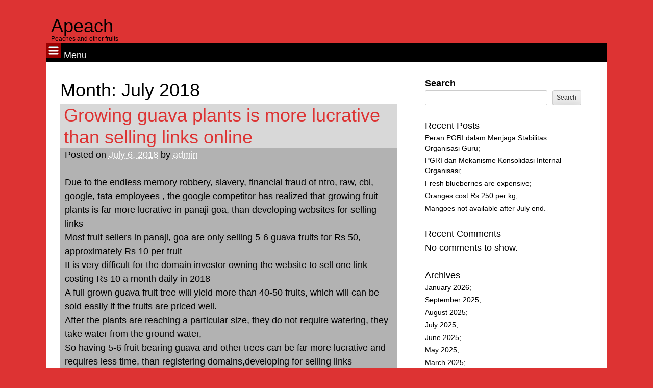

--- FILE ---
content_type: text/html; charset=UTF-8
request_url: http://apeach.org/2018/07/
body_size: 9466
content:
<!DOCTYPE html>
<html lang="en-US">
<head>
<meta charset="UTF-8">
<meta name="viewport" content="width=device-width, initial-scale=1">

<link rel="profile" href="http://gmpg.org/xfn/11">
<link rel="pingback" href="http://apeach.org/xmlrpc.php">
<title>July 2018 &#8211; Apeach</title>
<meta name='robots' content='max-image-preview:large' />
<link rel="alternate" type="application/rss+xml" title="Apeach &raquo; Feed" href="http://apeach.org/feed/" />
<link rel="alternate" type="application/rss+xml" title="Apeach &raquo; Comments Feed" href="http://apeach.org/comments/feed/" />
<style id='wp-img-auto-sizes-contain-inline-css'>
img:is([sizes=auto i],[sizes^="auto," i]){contain-intrinsic-size:3000px 1500px}
/*# sourceURL=wp-img-auto-sizes-contain-inline-css */
</style>
<style id='wp-emoji-styles-inline-css'>

	img.wp-smiley, img.emoji {
		display: inline !important;
		border: none !important;
		box-shadow: none !important;
		height: 1em !important;
		width: 1em !important;
		margin: 0 0.07em !important;
		vertical-align: -0.1em !important;
		background: none !important;
		padding: 0 !important;
	}
/*# sourceURL=wp-emoji-styles-inline-css */
</style>
<style id='wp-block-library-inline-css'>
:root{--wp-block-synced-color:#7a00df;--wp-block-synced-color--rgb:122,0,223;--wp-bound-block-color:var(--wp-block-synced-color);--wp-editor-canvas-background:#ddd;--wp-admin-theme-color:#007cba;--wp-admin-theme-color--rgb:0,124,186;--wp-admin-theme-color-darker-10:#006ba1;--wp-admin-theme-color-darker-10--rgb:0,107,160.5;--wp-admin-theme-color-darker-20:#005a87;--wp-admin-theme-color-darker-20--rgb:0,90,135;--wp-admin-border-width-focus:2px}@media (min-resolution:192dpi){:root{--wp-admin-border-width-focus:1.5px}}.wp-element-button{cursor:pointer}:root .has-very-light-gray-background-color{background-color:#eee}:root .has-very-dark-gray-background-color{background-color:#313131}:root .has-very-light-gray-color{color:#eee}:root .has-very-dark-gray-color{color:#313131}:root .has-vivid-green-cyan-to-vivid-cyan-blue-gradient-background{background:linear-gradient(135deg,#00d084,#0693e3)}:root .has-purple-crush-gradient-background{background:linear-gradient(135deg,#34e2e4,#4721fb 50%,#ab1dfe)}:root .has-hazy-dawn-gradient-background{background:linear-gradient(135deg,#faaca8,#dad0ec)}:root .has-subdued-olive-gradient-background{background:linear-gradient(135deg,#fafae1,#67a671)}:root .has-atomic-cream-gradient-background{background:linear-gradient(135deg,#fdd79a,#004a59)}:root .has-nightshade-gradient-background{background:linear-gradient(135deg,#330968,#31cdcf)}:root .has-midnight-gradient-background{background:linear-gradient(135deg,#020381,#2874fc)}:root{--wp--preset--font-size--normal:16px;--wp--preset--font-size--huge:42px}.has-regular-font-size{font-size:1em}.has-larger-font-size{font-size:2.625em}.has-normal-font-size{font-size:var(--wp--preset--font-size--normal)}.has-huge-font-size{font-size:var(--wp--preset--font-size--huge)}.has-text-align-center{text-align:center}.has-text-align-left{text-align:left}.has-text-align-right{text-align:right}.has-fit-text{white-space:nowrap!important}#end-resizable-editor-section{display:none}.aligncenter{clear:both}.items-justified-left{justify-content:flex-start}.items-justified-center{justify-content:center}.items-justified-right{justify-content:flex-end}.items-justified-space-between{justify-content:space-between}.screen-reader-text{border:0;clip-path:inset(50%);height:1px;margin:-1px;overflow:hidden;padding:0;position:absolute;width:1px;word-wrap:normal!important}.screen-reader-text:focus{background-color:#ddd;clip-path:none;color:#444;display:block;font-size:1em;height:auto;left:5px;line-height:normal;padding:15px 23px 14px;text-decoration:none;top:5px;width:auto;z-index:100000}html :where(.has-border-color){border-style:solid}html :where([style*=border-top-color]){border-top-style:solid}html :where([style*=border-right-color]){border-right-style:solid}html :where([style*=border-bottom-color]){border-bottom-style:solid}html :where([style*=border-left-color]){border-left-style:solid}html :where([style*=border-width]){border-style:solid}html :where([style*=border-top-width]){border-top-style:solid}html :where([style*=border-right-width]){border-right-style:solid}html :where([style*=border-bottom-width]){border-bottom-style:solid}html :where([style*=border-left-width]){border-left-style:solid}html :where(img[class*=wp-image-]){height:auto;max-width:100%}:where(figure){margin:0 0 1em}html :where(.is-position-sticky){--wp-admin--admin-bar--position-offset:var(--wp-admin--admin-bar--height,0px)}@media screen and (max-width:600px){html :where(.is-position-sticky){--wp-admin--admin-bar--position-offset:0px}}

/*# sourceURL=wp-block-library-inline-css */
</style><style id='wp-block-archives-inline-css'>
.wp-block-archives{box-sizing:border-box}.wp-block-archives-dropdown label{display:block}
/*# sourceURL=http://apeach.org/wp-includes/blocks/archives/style.min.css */
</style>
<style id='wp-block-categories-inline-css'>
.wp-block-categories{box-sizing:border-box}.wp-block-categories.alignleft{margin-right:2em}.wp-block-categories.alignright{margin-left:2em}.wp-block-categories.wp-block-categories-dropdown.aligncenter{text-align:center}.wp-block-categories .wp-block-categories__label{display:block;width:100%}
/*# sourceURL=http://apeach.org/wp-includes/blocks/categories/style.min.css */
</style>
<style id='wp-block-heading-inline-css'>
h1:where(.wp-block-heading).has-background,h2:where(.wp-block-heading).has-background,h3:where(.wp-block-heading).has-background,h4:where(.wp-block-heading).has-background,h5:where(.wp-block-heading).has-background,h6:where(.wp-block-heading).has-background{padding:1.25em 2.375em}h1.has-text-align-left[style*=writing-mode]:where([style*=vertical-lr]),h1.has-text-align-right[style*=writing-mode]:where([style*=vertical-rl]),h2.has-text-align-left[style*=writing-mode]:where([style*=vertical-lr]),h2.has-text-align-right[style*=writing-mode]:where([style*=vertical-rl]),h3.has-text-align-left[style*=writing-mode]:where([style*=vertical-lr]),h3.has-text-align-right[style*=writing-mode]:where([style*=vertical-rl]),h4.has-text-align-left[style*=writing-mode]:where([style*=vertical-lr]),h4.has-text-align-right[style*=writing-mode]:where([style*=vertical-rl]),h5.has-text-align-left[style*=writing-mode]:where([style*=vertical-lr]),h5.has-text-align-right[style*=writing-mode]:where([style*=vertical-rl]),h6.has-text-align-left[style*=writing-mode]:where([style*=vertical-lr]),h6.has-text-align-right[style*=writing-mode]:where([style*=vertical-rl]){rotate:180deg}
/*# sourceURL=http://apeach.org/wp-includes/blocks/heading/style.min.css */
</style>
<style id='wp-block-latest-comments-inline-css'>
ol.wp-block-latest-comments{box-sizing:border-box;margin-left:0}:where(.wp-block-latest-comments:not([style*=line-height] .wp-block-latest-comments__comment)){line-height:1.1}:where(.wp-block-latest-comments:not([style*=line-height] .wp-block-latest-comments__comment-excerpt p)){line-height:1.8}.has-dates :where(.wp-block-latest-comments:not([style*=line-height])),.has-excerpts :where(.wp-block-latest-comments:not([style*=line-height])){line-height:1.5}.wp-block-latest-comments .wp-block-latest-comments{padding-left:0}.wp-block-latest-comments__comment{list-style:none;margin-bottom:1em}.has-avatars .wp-block-latest-comments__comment{list-style:none;min-height:2.25em}.has-avatars .wp-block-latest-comments__comment .wp-block-latest-comments__comment-excerpt,.has-avatars .wp-block-latest-comments__comment .wp-block-latest-comments__comment-meta{margin-left:3.25em}.wp-block-latest-comments__comment-excerpt p{font-size:.875em;margin:.36em 0 1.4em}.wp-block-latest-comments__comment-date{display:block;font-size:.75em}.wp-block-latest-comments .avatar,.wp-block-latest-comments__comment-avatar{border-radius:1.5em;display:block;float:left;height:2.5em;margin-right:.75em;width:2.5em}.wp-block-latest-comments[class*=-font-size] a,.wp-block-latest-comments[style*=font-size] a{font-size:inherit}
/*# sourceURL=http://apeach.org/wp-includes/blocks/latest-comments/style.min.css */
</style>
<style id='wp-block-latest-posts-inline-css'>
.wp-block-latest-posts{box-sizing:border-box}.wp-block-latest-posts.alignleft{margin-right:2em}.wp-block-latest-posts.alignright{margin-left:2em}.wp-block-latest-posts.wp-block-latest-posts__list{list-style:none}.wp-block-latest-posts.wp-block-latest-posts__list li{clear:both;overflow-wrap:break-word}.wp-block-latest-posts.is-grid{display:flex;flex-wrap:wrap}.wp-block-latest-posts.is-grid li{margin:0 1.25em 1.25em 0;width:100%}@media (min-width:600px){.wp-block-latest-posts.columns-2 li{width:calc(50% - .625em)}.wp-block-latest-posts.columns-2 li:nth-child(2n){margin-right:0}.wp-block-latest-posts.columns-3 li{width:calc(33.33333% - .83333em)}.wp-block-latest-posts.columns-3 li:nth-child(3n){margin-right:0}.wp-block-latest-posts.columns-4 li{width:calc(25% - .9375em)}.wp-block-latest-posts.columns-4 li:nth-child(4n){margin-right:0}.wp-block-latest-posts.columns-5 li{width:calc(20% - 1em)}.wp-block-latest-posts.columns-5 li:nth-child(5n){margin-right:0}.wp-block-latest-posts.columns-6 li{width:calc(16.66667% - 1.04167em)}.wp-block-latest-posts.columns-6 li:nth-child(6n){margin-right:0}}:root :where(.wp-block-latest-posts.is-grid){padding:0}:root :where(.wp-block-latest-posts.wp-block-latest-posts__list){padding-left:0}.wp-block-latest-posts__post-author,.wp-block-latest-posts__post-date{display:block;font-size:.8125em}.wp-block-latest-posts__post-excerpt,.wp-block-latest-posts__post-full-content{margin-bottom:1em;margin-top:.5em}.wp-block-latest-posts__featured-image a{display:inline-block}.wp-block-latest-posts__featured-image img{height:auto;max-width:100%;width:auto}.wp-block-latest-posts__featured-image.alignleft{float:left;margin-right:1em}.wp-block-latest-posts__featured-image.alignright{float:right;margin-left:1em}.wp-block-latest-posts__featured-image.aligncenter{margin-bottom:1em;text-align:center}
/*# sourceURL=http://apeach.org/wp-includes/blocks/latest-posts/style.min.css */
</style>
<style id='wp-block-search-inline-css'>
.wp-block-search__button{margin-left:10px;word-break:normal}.wp-block-search__button.has-icon{line-height:0}.wp-block-search__button svg{height:1.25em;min-height:24px;min-width:24px;width:1.25em;fill:currentColor;vertical-align:text-bottom}:where(.wp-block-search__button){border:1px solid #ccc;padding:6px 10px}.wp-block-search__inside-wrapper{display:flex;flex:auto;flex-wrap:nowrap;max-width:100%}.wp-block-search__label{width:100%}.wp-block-search.wp-block-search__button-only .wp-block-search__button{box-sizing:border-box;display:flex;flex-shrink:0;justify-content:center;margin-left:0;max-width:100%}.wp-block-search.wp-block-search__button-only .wp-block-search__inside-wrapper{min-width:0!important;transition-property:width}.wp-block-search.wp-block-search__button-only .wp-block-search__input{flex-basis:100%;transition-duration:.3s}.wp-block-search.wp-block-search__button-only.wp-block-search__searchfield-hidden,.wp-block-search.wp-block-search__button-only.wp-block-search__searchfield-hidden .wp-block-search__inside-wrapper{overflow:hidden}.wp-block-search.wp-block-search__button-only.wp-block-search__searchfield-hidden .wp-block-search__input{border-left-width:0!important;border-right-width:0!important;flex-basis:0;flex-grow:0;margin:0;min-width:0!important;padding-left:0!important;padding-right:0!important;width:0!important}:where(.wp-block-search__input){appearance:none;border:1px solid #949494;flex-grow:1;font-family:inherit;font-size:inherit;font-style:inherit;font-weight:inherit;letter-spacing:inherit;line-height:inherit;margin-left:0;margin-right:0;min-width:3rem;padding:8px;text-decoration:unset!important;text-transform:inherit}:where(.wp-block-search__button-inside .wp-block-search__inside-wrapper){background-color:#fff;border:1px solid #949494;box-sizing:border-box;padding:4px}:where(.wp-block-search__button-inside .wp-block-search__inside-wrapper) .wp-block-search__input{border:none;border-radius:0;padding:0 4px}:where(.wp-block-search__button-inside .wp-block-search__inside-wrapper) .wp-block-search__input:focus{outline:none}:where(.wp-block-search__button-inside .wp-block-search__inside-wrapper) :where(.wp-block-search__button){padding:4px 8px}.wp-block-search.aligncenter .wp-block-search__inside-wrapper{margin:auto}.wp-block[data-align=right] .wp-block-search.wp-block-search__button-only .wp-block-search__inside-wrapper{float:right}
/*# sourceURL=http://apeach.org/wp-includes/blocks/search/style.min.css */
</style>
<style id='wp-block-search-theme-inline-css'>
.wp-block-search .wp-block-search__label{font-weight:700}.wp-block-search__button{border:1px solid #ccc;padding:.375em .625em}
/*# sourceURL=http://apeach.org/wp-includes/blocks/search/theme.min.css */
</style>
<style id='wp-block-group-inline-css'>
.wp-block-group{box-sizing:border-box}:where(.wp-block-group.wp-block-group-is-layout-constrained){position:relative}
/*# sourceURL=http://apeach.org/wp-includes/blocks/group/style.min.css */
</style>
<style id='wp-block-group-theme-inline-css'>
:where(.wp-block-group.has-background){padding:1.25em 2.375em}
/*# sourceURL=http://apeach.org/wp-includes/blocks/group/theme.min.css */
</style>
<style id='global-styles-inline-css'>
:root{--wp--preset--aspect-ratio--square: 1;--wp--preset--aspect-ratio--4-3: 4/3;--wp--preset--aspect-ratio--3-4: 3/4;--wp--preset--aspect-ratio--3-2: 3/2;--wp--preset--aspect-ratio--2-3: 2/3;--wp--preset--aspect-ratio--16-9: 16/9;--wp--preset--aspect-ratio--9-16: 9/16;--wp--preset--color--black: #000000;--wp--preset--color--cyan-bluish-gray: #abb8c3;--wp--preset--color--white: #ffffff;--wp--preset--color--pale-pink: #f78da7;--wp--preset--color--vivid-red: #cf2e2e;--wp--preset--color--luminous-vivid-orange: #ff6900;--wp--preset--color--luminous-vivid-amber: #fcb900;--wp--preset--color--light-green-cyan: #7bdcb5;--wp--preset--color--vivid-green-cyan: #00d084;--wp--preset--color--pale-cyan-blue: #8ed1fc;--wp--preset--color--vivid-cyan-blue: #0693e3;--wp--preset--color--vivid-purple: #9b51e0;--wp--preset--gradient--vivid-cyan-blue-to-vivid-purple: linear-gradient(135deg,rgb(6,147,227) 0%,rgb(155,81,224) 100%);--wp--preset--gradient--light-green-cyan-to-vivid-green-cyan: linear-gradient(135deg,rgb(122,220,180) 0%,rgb(0,208,130) 100%);--wp--preset--gradient--luminous-vivid-amber-to-luminous-vivid-orange: linear-gradient(135deg,rgb(252,185,0) 0%,rgb(255,105,0) 100%);--wp--preset--gradient--luminous-vivid-orange-to-vivid-red: linear-gradient(135deg,rgb(255,105,0) 0%,rgb(207,46,46) 100%);--wp--preset--gradient--very-light-gray-to-cyan-bluish-gray: linear-gradient(135deg,rgb(238,238,238) 0%,rgb(169,184,195) 100%);--wp--preset--gradient--cool-to-warm-spectrum: linear-gradient(135deg,rgb(74,234,220) 0%,rgb(151,120,209) 20%,rgb(207,42,186) 40%,rgb(238,44,130) 60%,rgb(251,105,98) 80%,rgb(254,248,76) 100%);--wp--preset--gradient--blush-light-purple: linear-gradient(135deg,rgb(255,206,236) 0%,rgb(152,150,240) 100%);--wp--preset--gradient--blush-bordeaux: linear-gradient(135deg,rgb(254,205,165) 0%,rgb(254,45,45) 50%,rgb(107,0,62) 100%);--wp--preset--gradient--luminous-dusk: linear-gradient(135deg,rgb(255,203,112) 0%,rgb(199,81,192) 50%,rgb(65,88,208) 100%);--wp--preset--gradient--pale-ocean: linear-gradient(135deg,rgb(255,245,203) 0%,rgb(182,227,212) 50%,rgb(51,167,181) 100%);--wp--preset--gradient--electric-grass: linear-gradient(135deg,rgb(202,248,128) 0%,rgb(113,206,126) 100%);--wp--preset--gradient--midnight: linear-gradient(135deg,rgb(2,3,129) 0%,rgb(40,116,252) 100%);--wp--preset--font-size--small: 13px;--wp--preset--font-size--medium: 20px;--wp--preset--font-size--large: 36px;--wp--preset--font-size--x-large: 42px;--wp--preset--spacing--20: 0.44rem;--wp--preset--spacing--30: 0.67rem;--wp--preset--spacing--40: 1rem;--wp--preset--spacing--50: 1.5rem;--wp--preset--spacing--60: 2.25rem;--wp--preset--spacing--70: 3.38rem;--wp--preset--spacing--80: 5.06rem;--wp--preset--shadow--natural: 6px 6px 9px rgba(0, 0, 0, 0.2);--wp--preset--shadow--deep: 12px 12px 50px rgba(0, 0, 0, 0.4);--wp--preset--shadow--sharp: 6px 6px 0px rgba(0, 0, 0, 0.2);--wp--preset--shadow--outlined: 6px 6px 0px -3px rgb(255, 255, 255), 6px 6px rgb(0, 0, 0);--wp--preset--shadow--crisp: 6px 6px 0px rgb(0, 0, 0);}:where(.is-layout-flex){gap: 0.5em;}:where(.is-layout-grid){gap: 0.5em;}body .is-layout-flex{display: flex;}.is-layout-flex{flex-wrap: wrap;align-items: center;}.is-layout-flex > :is(*, div){margin: 0;}body .is-layout-grid{display: grid;}.is-layout-grid > :is(*, div){margin: 0;}:where(.wp-block-columns.is-layout-flex){gap: 2em;}:where(.wp-block-columns.is-layout-grid){gap: 2em;}:where(.wp-block-post-template.is-layout-flex){gap: 1.25em;}:where(.wp-block-post-template.is-layout-grid){gap: 1.25em;}.has-black-color{color: var(--wp--preset--color--black) !important;}.has-cyan-bluish-gray-color{color: var(--wp--preset--color--cyan-bluish-gray) !important;}.has-white-color{color: var(--wp--preset--color--white) !important;}.has-pale-pink-color{color: var(--wp--preset--color--pale-pink) !important;}.has-vivid-red-color{color: var(--wp--preset--color--vivid-red) !important;}.has-luminous-vivid-orange-color{color: var(--wp--preset--color--luminous-vivid-orange) !important;}.has-luminous-vivid-amber-color{color: var(--wp--preset--color--luminous-vivid-amber) !important;}.has-light-green-cyan-color{color: var(--wp--preset--color--light-green-cyan) !important;}.has-vivid-green-cyan-color{color: var(--wp--preset--color--vivid-green-cyan) !important;}.has-pale-cyan-blue-color{color: var(--wp--preset--color--pale-cyan-blue) !important;}.has-vivid-cyan-blue-color{color: var(--wp--preset--color--vivid-cyan-blue) !important;}.has-vivid-purple-color{color: var(--wp--preset--color--vivid-purple) !important;}.has-black-background-color{background-color: var(--wp--preset--color--black) !important;}.has-cyan-bluish-gray-background-color{background-color: var(--wp--preset--color--cyan-bluish-gray) !important;}.has-white-background-color{background-color: var(--wp--preset--color--white) !important;}.has-pale-pink-background-color{background-color: var(--wp--preset--color--pale-pink) !important;}.has-vivid-red-background-color{background-color: var(--wp--preset--color--vivid-red) !important;}.has-luminous-vivid-orange-background-color{background-color: var(--wp--preset--color--luminous-vivid-orange) !important;}.has-luminous-vivid-amber-background-color{background-color: var(--wp--preset--color--luminous-vivid-amber) !important;}.has-light-green-cyan-background-color{background-color: var(--wp--preset--color--light-green-cyan) !important;}.has-vivid-green-cyan-background-color{background-color: var(--wp--preset--color--vivid-green-cyan) !important;}.has-pale-cyan-blue-background-color{background-color: var(--wp--preset--color--pale-cyan-blue) !important;}.has-vivid-cyan-blue-background-color{background-color: var(--wp--preset--color--vivid-cyan-blue) !important;}.has-vivid-purple-background-color{background-color: var(--wp--preset--color--vivid-purple) !important;}.has-black-border-color{border-color: var(--wp--preset--color--black) !important;}.has-cyan-bluish-gray-border-color{border-color: var(--wp--preset--color--cyan-bluish-gray) !important;}.has-white-border-color{border-color: var(--wp--preset--color--white) !important;}.has-pale-pink-border-color{border-color: var(--wp--preset--color--pale-pink) !important;}.has-vivid-red-border-color{border-color: var(--wp--preset--color--vivid-red) !important;}.has-luminous-vivid-orange-border-color{border-color: var(--wp--preset--color--luminous-vivid-orange) !important;}.has-luminous-vivid-amber-border-color{border-color: var(--wp--preset--color--luminous-vivid-amber) !important;}.has-light-green-cyan-border-color{border-color: var(--wp--preset--color--light-green-cyan) !important;}.has-vivid-green-cyan-border-color{border-color: var(--wp--preset--color--vivid-green-cyan) !important;}.has-pale-cyan-blue-border-color{border-color: var(--wp--preset--color--pale-cyan-blue) !important;}.has-vivid-cyan-blue-border-color{border-color: var(--wp--preset--color--vivid-cyan-blue) !important;}.has-vivid-purple-border-color{border-color: var(--wp--preset--color--vivid-purple) !important;}.has-vivid-cyan-blue-to-vivid-purple-gradient-background{background: var(--wp--preset--gradient--vivid-cyan-blue-to-vivid-purple) !important;}.has-light-green-cyan-to-vivid-green-cyan-gradient-background{background: var(--wp--preset--gradient--light-green-cyan-to-vivid-green-cyan) !important;}.has-luminous-vivid-amber-to-luminous-vivid-orange-gradient-background{background: var(--wp--preset--gradient--luminous-vivid-amber-to-luminous-vivid-orange) !important;}.has-luminous-vivid-orange-to-vivid-red-gradient-background{background: var(--wp--preset--gradient--luminous-vivid-orange-to-vivid-red) !important;}.has-very-light-gray-to-cyan-bluish-gray-gradient-background{background: var(--wp--preset--gradient--very-light-gray-to-cyan-bluish-gray) !important;}.has-cool-to-warm-spectrum-gradient-background{background: var(--wp--preset--gradient--cool-to-warm-spectrum) !important;}.has-blush-light-purple-gradient-background{background: var(--wp--preset--gradient--blush-light-purple) !important;}.has-blush-bordeaux-gradient-background{background: var(--wp--preset--gradient--blush-bordeaux) !important;}.has-luminous-dusk-gradient-background{background: var(--wp--preset--gradient--luminous-dusk) !important;}.has-pale-ocean-gradient-background{background: var(--wp--preset--gradient--pale-ocean) !important;}.has-electric-grass-gradient-background{background: var(--wp--preset--gradient--electric-grass) !important;}.has-midnight-gradient-background{background: var(--wp--preset--gradient--midnight) !important;}.has-small-font-size{font-size: var(--wp--preset--font-size--small) !important;}.has-medium-font-size{font-size: var(--wp--preset--font-size--medium) !important;}.has-large-font-size{font-size: var(--wp--preset--font-size--large) !important;}.has-x-large-font-size{font-size: var(--wp--preset--font-size--x-large) !important;}
/*# sourceURL=global-styles-inline-css */
</style>

<style id='classic-theme-styles-inline-css'>
/*! This file is auto-generated */
.wp-block-button__link{color:#fff;background-color:#32373c;border-radius:9999px;box-shadow:none;text-decoration:none;padding:calc(.667em + 2px) calc(1.333em + 2px);font-size:1.125em}.wp-block-file__button{background:#32373c;color:#fff;text-decoration:none}
/*# sourceURL=/wp-includes/css/classic-themes.min.css */
</style>
<link rel='stylesheet' id='enrichmg-style-css' href='http://apeach.org/wp-content/themes/enrichmg/style.css?ver=6.9' media='all' />
<script src="http://apeach.org/wp-includes/js/jquery/jquery.min.js?ver=3.7.1" id="jquery-core-js"></script>
<script src="http://apeach.org/wp-includes/js/jquery/jquery-migrate.min.js?ver=3.4.1" id="jquery-migrate-js"></script>
<link rel="https://api.w.org/" href="http://apeach.org/wp-json/" /><link rel="EditURI" type="application/rsd+xml" title="RSD" href="http://apeach.org/xmlrpc.php?rsd" />
<meta name="generator" content="WordPress 6.9" />
<!-- MagenetMonetization V: 1.0.29.3--><!-- MagenetMonetization 1 --><!-- MagenetMonetization 1.1 -->      <!--Customizer CSS--> 
      <style type="text/css">
           	   	   	   	   	   	   	   	   	   	   	   	   	     
      </style> 
      <!--/Customizer CSS-->
	<style type="text/css">
			.site-title a,
		.site-description {
			color: ##000;
		}
		</style>
	
</head>

<body class="archive date wp-embed-responsive wp-theme-enrichmg group-blog"> 

<div id="page" class="hfeed site">
    <div id="top-container" style=" margin:0 auto; overflow:hidden;">
        
    
    </div> 

	<header id="masthead" class="site-header" role="banner">
        <div class="site-branding">
            	          <div class="alignleft site-header-text">
			<h1 class="site-title alignleft"><a href="http://apeach.org/" title="Apeach" rel="home">Apeach</a></h1>
            
			<h2 class="site-description">Peaches and other fruits</h2>
		</div></div>
        
        <nav id="site-navigation" class="main-navigation" role="navigation">
        
            <h1><img src= " http://apeach.org/wp-content/themes/enrichmg/images/red-ham-icon.jpg" width="30px" height="30px"/> Menu</h1>
            
			<div class="screen-reader-text skip-link"><a href="#content" title="Skip to content">Skip to content</a></div>
			<div class="menu"><ul>
<li ><a href="http://apeach.org/">Home</a></li></ul></div>
		</nav><!-- #site-navigation -->
	
	</header><!-- #masthead -->
    


	<div id="content" class="site-content">

	<section id="primary" class="content-area">
		<main id="main" class="site-main" role="main">

		
			<header class="page-header">
				<h1 class="page-title">
					Month: <span>July 2018</span>				</h1>
							</header><!-- .page-header -->

						
				
<article id="post-16" class="post-16 post type-post status-publish format-standard hentry category-uncategorized">
	<header class="entry-header">
		
		<h1 class="entry-title">
			
		<a href="http://apeach.org/2018/07/06/growing-guava-plants-is-more-lucrative-than-selling-links-online/" rel="bookmark">Growing guava plants is more lucrative than selling links online</a></h1>
			

				<div class="entry-meta">
			<span class="posted-on">Posted on <a href="http://apeach.org/2018/07/06/growing-guava-plants-is-more-lucrative-than-selling-links-online/" title="4:08 am" rel="bookmark"><time class="entry-date published" datetime="2018-07-06T04:08:00+00:00">July 6, 2018</time><time class="updated" datetime="2025-12-19T14:10:45+00:00">December 19, 2025</time></a></span><span class="byline"> by <span class="author vcard"><a class="url fn n" href="http://apeach.org/author/admin/" title="View all posts by admin">admin</a></span></span>		
			</div><!-- .entry-meta -->
			</header><!-- .entry-header -->

		<div class="entry-content">
		<p>Due to the endless memory robbery, slavery, financial fraud of ntro, raw, cbi, google, tata employees , the google competitor has realized that growing fruit plants is far more lucrative in panaji goa, than developing websites for selling links<br />
Most fruit sellers in panaji, goa are only selling 5-6 guava fruits for Rs 50, approximately Rs 10 per fruit<br />
It is very difficult for the domain investor owning the website to sell one link costing Rs 10 a month daily in 2018<br />
A full grown guava fruit tree will yield more than 40-50 fruits, which will can be sold easily if the fruits are priced well.<br />
After the plants are reaching a particular size, they do not require watering, they take water from the ground water,<br />
So having 5-6 fruit bearing guava and other trees can be far more lucrative and requires less time, than registering domains,developing for selling links</p>
<p>Yet the google, tata, ntro, raw, cbi employees continue with their great fraud of falsely claiming that selling links online is very lucrative, and they are doing a great favor allowing the domain investor to own a website, growing fruit plants is far more lucrative in panaji, goa</p>
</p>
</p>
</p>
</p>
</p></p>
			</div><!-- .entry-content -->
	
	<footer class="entry-meta">
								<span class="cat-links">
				Posted in <a href="http://apeach.org/category/uncategorized/" rel="category tag">Uncategorized</a>			</span>
			
					
		
			</footer><!-- .entry-meta -->
</article><!-- #post-## -->
			
			
		
		</main><!-- #main -->
	</section><!-- #primary -->

<!-- MagenetMonetization 4 -->	<div id="secondary" class="widget-area" role="complementary">
		        
		<!-- MagenetMonetization 5 --><aside id="block-2" class="widget widget_block widget_search"><form role="search" method="get" action="http://apeach.org/" class="wp-block-search__button-outside wp-block-search__text-button wp-block-search"    ><label class="wp-block-search__label" for="wp-block-search__input-1" >Search</label><div class="wp-block-search__inside-wrapper" ><input class="wp-block-search__input" id="wp-block-search__input-1" placeholder="" value="" type="search" name="s" required /><button aria-label="Search" class="wp-block-search__button wp-element-button" type="submit" >Search</button></div></form></aside><!-- MagenetMonetization 5 --><aside id="block-3" class="widget widget_block"><div class="wp-block-group"><div class="wp-block-group__inner-container is-layout-flow wp-block-group-is-layout-flow"><h2 class="wp-block-heading">Recent Posts</h2><ul class="wp-block-latest-posts__list wp-block-latest-posts"><li><a class="wp-block-latest-posts__post-title" href="http://apeach.org/2026/01/11/peran-pgri-dalam-menjaga-stabilitas-organisasi-guru/">Peran PGRI dalam Menjaga Stabilitas Organisasi Guru</a></li>
<li><a class="wp-block-latest-posts__post-title" href="http://apeach.org/2026/01/11/pgri-dan-mekanisme-konsolidasi-internal-organisasi/">PGRI dan Mekanisme Konsolidasi Internal Organisasi</a></li>
<li><a class="wp-block-latest-posts__post-title" href="http://apeach.org/2026/01/06/fresh-blueberries-are-expensive/">Fresh blueberries are expensive</a></li>
<li><a class="wp-block-latest-posts__post-title" href="http://apeach.org/2025/09/25/oranges-cost-rs-250-per-kg/">Oranges cost Rs 250 per kg</a></li>
<li><a class="wp-block-latest-posts__post-title" href="http://apeach.org/2025/08/24/mangoes-not-available-after-july-end/">Mangoes not available after July end</a></li>
</ul></div></div></aside><!-- MagenetMonetization 5 --><aside id="block-4" class="widget widget_block"><div class="wp-block-group"><div class="wp-block-group__inner-container is-layout-flow wp-block-group-is-layout-flow"><h2 class="wp-block-heading">Recent Comments</h2><div class="no-comments wp-block-latest-comments">No comments to show.</div></div></div></aside><!-- MagenetMonetization 5 --><aside id="block-5" class="widget widget_block"><div class="wp-block-group"><div class="wp-block-group__inner-container is-layout-flow wp-block-group-is-layout-flow"><h2 class="wp-block-heading">Archives</h2><ul class="wp-block-archives-list wp-block-archives">	<li><a href='http://apeach.org/2026/01/'>January 2026</a></li>
	<li><a href='http://apeach.org/2025/09/'>September 2025</a></li>
	<li><a href='http://apeach.org/2025/08/'>August 2025</a></li>
	<li><a href='http://apeach.org/2025/07/'>July 2025</a></li>
	<li><a href='http://apeach.org/2025/06/'>June 2025</a></li>
	<li><a href='http://apeach.org/2025/05/'>May 2025</a></li>
	<li><a href='http://apeach.org/2025/03/'>March 2025</a></li>
	<li><a href='http://apeach.org/2024/09/'>September 2024</a></li>
	<li><a href='http://apeach.org/2024/07/'>July 2024</a></li>
	<li><a href='http://apeach.org/2024/05/'>May 2024</a></li>
	<li><a href='http://apeach.org/2024/04/'>April 2024</a></li>
	<li><a href='http://apeach.org/2024/01/'>January 2024</a></li>
	<li><a href='http://apeach.org/2023/10/'>October 2023</a></li>
	<li><a href='http://apeach.org/2023/08/'>August 2023</a></li>
	<li><a href='http://apeach.org/2023/06/'>June 2023</a></li>
	<li><a href='http://apeach.org/2023/05/'>May 2023</a></li>
	<li><a href='http://apeach.org/2023/04/'>April 2023</a></li>
	<li><a href='http://apeach.org/2023/03/'>March 2023</a></li>
	<li><a href='http://apeach.org/2023/01/'>January 2023</a></li>
	<li><a href='http://apeach.org/2022/11/'>November 2022</a></li>
	<li><a href='http://apeach.org/2022/10/'>October 2022</a></li>
	<li><a href='http://apeach.org/2022/09/'>September 2022</a></li>
	<li><a href='http://apeach.org/2022/08/'>August 2022</a></li>
	<li><a href='http://apeach.org/2022/07/'>July 2022</a></li>
	<li><a href='http://apeach.org/2022/06/'>June 2022</a></li>
	<li><a href='http://apeach.org/2022/05/'>May 2022</a></li>
	<li><a href='http://apeach.org/2022/03/'>March 2022</a></li>
	<li><a href='http://apeach.org/2022/02/'>February 2022</a></li>
	<li><a href='http://apeach.org/2022/01/'>January 2022</a></li>
	<li><a href='http://apeach.org/2021/12/'>December 2021</a></li>
	<li><a href='http://apeach.org/2021/09/'>September 2021</a></li>
	<li><a href='http://apeach.org/2021/07/'>July 2021</a></li>
	<li><a href='http://apeach.org/2021/06/'>June 2021</a></li>
	<li><a href='http://apeach.org/2021/05/'>May 2021</a></li>
	<li><a href='http://apeach.org/2021/03/'>March 2021</a></li>
	<li><a href='http://apeach.org/2021/02/'>February 2021</a></li>
	<li><a href='http://apeach.org/2020/12/'>December 2020</a></li>
	<li><a href='http://apeach.org/2020/10/'>October 2020</a></li>
	<li><a href='http://apeach.org/2020/09/'>September 2020</a></li>
	<li><a href='http://apeach.org/2020/08/'>August 2020</a></li>
	<li><a href='http://apeach.org/2020/07/'>July 2020</a></li>
	<li><a href='http://apeach.org/2020/05/'>May 2020</a></li>
	<li><a href='http://apeach.org/2020/04/'>April 2020</a></li>
	<li><a href='http://apeach.org/2020/03/'>March 2020</a></li>
	<li><a href='http://apeach.org/2020/02/'>February 2020</a></li>
	<li><a href='http://apeach.org/2020/01/'>January 2020</a></li>
	<li><a href='http://apeach.org/2019/11/'>November 2019</a></li>
	<li><a href='http://apeach.org/2019/10/'>October 2019</a></li>
	<li><a href='http://apeach.org/2019/07/'>July 2019</a></li>
	<li><a href='http://apeach.org/2019/06/'>June 2019</a></li>
	<li><a href='http://apeach.org/2019/05/'>May 2019</a></li>
	<li><a href='http://apeach.org/2019/04/'>April 2019</a></li>
	<li><a href='http://apeach.org/2019/03/'>March 2019</a></li>
	<li><a href='http://apeach.org/2019/02/'>February 2019</a></li>
	<li><a href='http://apeach.org/2019/01/'>January 2019</a></li>
	<li><a href='http://apeach.org/2018/12/'>December 2018</a></li>
	<li><a href='http://apeach.org/2018/11/'>November 2018</a></li>
	<li><a href='http://apeach.org/2018/10/'>October 2018</a></li>
	<li><a href='http://apeach.org/2018/09/'>September 2018</a></li>
	<li><a href='http://apeach.org/2018/08/'>August 2018</a></li>
	<li><a href='http://apeach.org/2018/07/' aria-current="page">July 2018</a></li>
	<li><a href='http://apeach.org/2018/05/'>May 2018</a></li>
	<li><a href='http://apeach.org/2018/04/'>April 2018</a></li>
	<li><a href='http://apeach.org/2017/04/'>April 2017</a></li>
	<li><a href='http://apeach.org/2017/03/'>March 2017</a></li>
</ul></div></div></aside><!-- MagenetMonetization 5 --><aside id="block-6" class="widget widget_block"><div class="wp-block-group"><div class="wp-block-group__inner-container is-layout-flow wp-block-group-is-layout-flow"><h2 class="wp-block-heading">Categories</h2><ul class="wp-block-categories-list wp-block-categories">	<li class="cat-item cat-item-3"><a href="http://apeach.org/category/auto-motor/">Auto &amp; Motor</a>
</li>
	<li class="cat-item cat-item-4"><a href="http://apeach.org/category/business-products-services/">Business Products &amp; Services</a>
</li>
	<li class="cat-item cat-item-5"><a href="http://apeach.org/category/clothing-fashion/">Clothing &amp; Fashion</a>
</li>
	<li class="cat-item cat-item-6"><a href="http://apeach.org/category/employment/">Employment</a>
</li>
	<li class="cat-item cat-item-7"><a href="http://apeach.org/category/financial/">Financial</a>
</li>
	<li class="cat-item cat-item-8"><a href="http://apeach.org/category/foods-culinary/">Foods &amp; Culinary</a>
</li>
	<li class="cat-item cat-item-11"><a href="http://apeach.org/category/home-products-services/">Home Products &amp; Services</a>
</li>
	<li class="cat-item cat-item-12"><a href="http://apeach.org/category/internet-services/">Internet Services</a>
</li>
	<li class="cat-item cat-item-15"><a href="http://apeach.org/category/personal-product-services/">Personal Product &amp; Services</a>
</li>
	<li class="cat-item cat-item-16"><a href="http://apeach.org/category/pets-animals/">Pets &amp; Animals</a>
</li>
	<li class="cat-item cat-item-17"><a href="http://apeach.org/category/real-estate/">Real Estate</a>
</li>
	<li class="cat-item cat-item-18"><a href="http://apeach.org/category/relationships/">Relationships</a>
</li>
	<li class="cat-item cat-item-21"><a href="http://apeach.org/category/travel/">Travel</a>
</li>
	<li class="cat-item cat-item-1"><a href="http://apeach.org/category/uncategorized/">Uncategorized</a>
</li>
</ul></div></div></aside>	</div><!-- #secondary -->
<!-- wmm d -->
	</div><!-- #content -->

	<footer id="colophon" class="site-footer" role="contentinfo">
		<div id="bottom-container" style="background-color:#000000;">
        
    
    </div> 
        
        
        <div class="site-info">
   
            <div class="site-info">
	<p>enrichmg theme powered by 	<a href="https://wordpress.org/" class="imprint">
		 WordPress	</a></p>
</div><!-- .site-info -->
			
		</div><!-- .site-info -->
	</footer><!-- #colophon -->
</div><!-- #page -->

<script type="speculationrules">
{"prefetch":[{"source":"document","where":{"and":[{"href_matches":"/*"},{"not":{"href_matches":["/wp-*.php","/wp-admin/*","/wp-content/uploads/*","/wp-content/*","/wp-content/plugins/*","/wp-content/themes/enrichmg/*","/*\\?(.+)"]}},{"not":{"selector_matches":"a[rel~=\"nofollow\"]"}},{"not":{"selector_matches":".no-prefetch, .no-prefetch a"}}]},"eagerness":"conservative"}]}
</script>
<script src="http://apeach.org/wp-content/themes/enrichmg/js/navigation.js?ver=20120206" id="enrichmg-navigation-js"></script>
<script src="http://apeach.org/wp-content/themes/enrichmg/js/topPanel.js?ver=20181019" id="enrichmg-topPanel-js"></script>
<script src="http://apeach.org/wp-content/themes/enrichmg/js/skip-link-focus-fix.js?ver=20130115" id="enrichmg-skip-link-focus-fix-js"></script>
<script id="wp-emoji-settings" type="application/json">
{"baseUrl":"https://s.w.org/images/core/emoji/17.0.2/72x72/","ext":".png","svgUrl":"https://s.w.org/images/core/emoji/17.0.2/svg/","svgExt":".svg","source":{"concatemoji":"http://apeach.org/wp-includes/js/wp-emoji-release.min.js?ver=6.9"}}
</script>
<script type="module">
/*! This file is auto-generated */
const a=JSON.parse(document.getElementById("wp-emoji-settings").textContent),o=(window._wpemojiSettings=a,"wpEmojiSettingsSupports"),s=["flag","emoji"];function i(e){try{var t={supportTests:e,timestamp:(new Date).valueOf()};sessionStorage.setItem(o,JSON.stringify(t))}catch(e){}}function c(e,t,n){e.clearRect(0,0,e.canvas.width,e.canvas.height),e.fillText(t,0,0);t=new Uint32Array(e.getImageData(0,0,e.canvas.width,e.canvas.height).data);e.clearRect(0,0,e.canvas.width,e.canvas.height),e.fillText(n,0,0);const a=new Uint32Array(e.getImageData(0,0,e.canvas.width,e.canvas.height).data);return t.every((e,t)=>e===a[t])}function p(e,t){e.clearRect(0,0,e.canvas.width,e.canvas.height),e.fillText(t,0,0);var n=e.getImageData(16,16,1,1);for(let e=0;e<n.data.length;e++)if(0!==n.data[e])return!1;return!0}function u(e,t,n,a){switch(t){case"flag":return n(e,"\ud83c\udff3\ufe0f\u200d\u26a7\ufe0f","\ud83c\udff3\ufe0f\u200b\u26a7\ufe0f")?!1:!n(e,"\ud83c\udde8\ud83c\uddf6","\ud83c\udde8\u200b\ud83c\uddf6")&&!n(e,"\ud83c\udff4\udb40\udc67\udb40\udc62\udb40\udc65\udb40\udc6e\udb40\udc67\udb40\udc7f","\ud83c\udff4\u200b\udb40\udc67\u200b\udb40\udc62\u200b\udb40\udc65\u200b\udb40\udc6e\u200b\udb40\udc67\u200b\udb40\udc7f");case"emoji":return!a(e,"\ud83e\u1fac8")}return!1}function f(e,t,n,a){let r;const o=(r="undefined"!=typeof WorkerGlobalScope&&self instanceof WorkerGlobalScope?new OffscreenCanvas(300,150):document.createElement("canvas")).getContext("2d",{willReadFrequently:!0}),s=(o.textBaseline="top",o.font="600 32px Arial",{});return e.forEach(e=>{s[e]=t(o,e,n,a)}),s}function r(e){var t=document.createElement("script");t.src=e,t.defer=!0,document.head.appendChild(t)}a.supports={everything:!0,everythingExceptFlag:!0},new Promise(t=>{let n=function(){try{var e=JSON.parse(sessionStorage.getItem(o));if("object"==typeof e&&"number"==typeof e.timestamp&&(new Date).valueOf()<e.timestamp+604800&&"object"==typeof e.supportTests)return e.supportTests}catch(e){}return null}();if(!n){if("undefined"!=typeof Worker&&"undefined"!=typeof OffscreenCanvas&&"undefined"!=typeof URL&&URL.createObjectURL&&"undefined"!=typeof Blob)try{var e="postMessage("+f.toString()+"("+[JSON.stringify(s),u.toString(),c.toString(),p.toString()].join(",")+"));",a=new Blob([e],{type:"text/javascript"});const r=new Worker(URL.createObjectURL(a),{name:"wpTestEmojiSupports"});return void(r.onmessage=e=>{i(n=e.data),r.terminate(),t(n)})}catch(e){}i(n=f(s,u,c,p))}t(n)}).then(e=>{for(const n in e)a.supports[n]=e[n],a.supports.everything=a.supports.everything&&a.supports[n],"flag"!==n&&(a.supports.everythingExceptFlag=a.supports.everythingExceptFlag&&a.supports[n]);var t;a.supports.everythingExceptFlag=a.supports.everythingExceptFlag&&!a.supports.flag,a.supports.everything||((t=a.source||{}).concatemoji?r(t.concatemoji):t.wpemoji&&t.twemoji&&(r(t.twemoji),r(t.wpemoji)))});
//# sourceURL=http://apeach.org/wp-includes/js/wp-emoji-loader.min.js
</script>

<div class="mads-block"></div></body>
</html><div class="mads-block"></div>

--- FILE ---
content_type: text/css
request_url: http://apeach.org/wp-content/themes/enrichmg/style.css?ver=6.9
body_size: 7375
content:
/*
Theme Name: enrichmg
Theme URI: https://enricchi.studio/enrichmg
Author: Terry East
Author URI: https://enricchi.studio/
Description: Minimal magazine format, but everything you need to create a world class publication. Features include: • Custom static frontpage and landing page sandbox layouts • HTML5/CSS3 Responsive Design • Customizer allows easy changes to background and text colors • Top and bottom ad blocks, with scroll and sticky menu
Requires at least: 5.0
Tested up to: 5.8.1
Requires PHP: 7.0
Version: 3.4
License: GPU General Public License v3
License URI: https://www.gnu.org/licenses/gpl-3.0.en.html
Text Domain: enrichmg

Tags: one-column, two-columns, right-sidebar, editor-style, custom-header, custom-background, featured-images, custom-menu, post-formats, sticky-post, threaded-comments, translation-ready, theme-options

This theme, like WordPress, is licensed under the GPL.
Use it to make something cool, have fun, and share what you've learned with others.

 enrichmg is based on Underscores http://underscores.me/, (C) 2012-2013 Automattic, Inc.

Resetting and rebuilding styles have been helped along thanks to the fine work of
Eric Meyer http://meyerweb.com/eric/tools/css/reset/index.html
along with Nicolas Gallagher and Jonathan Neal http://necolas.github.com/normalize.css/
and Blueprint http://www.blueprintcss.org/

All images supplied with enrichmg theme are the work products of the author and licensed by GPL v2. Additional copyright and licensing information contained within the readme.txt file.

Version 1.2.1 changes: 
				fixed custom background color bug
				CSS appearance ajustments to sidebar

Version 1.2.2 changes:
				updated footer credits

Version 1.2.3 changes:
				added custom theme URI

Version 1.2.4 changes:
				removal of redundant code within function.php
				improved licensing information within readme.txt

Version 1.2.6 changes:
				CSS fixes - default body background color
									- increased header font-size for .sticky class
				customer header bug fix

Version 2.O changes: customizer theme options panel allow select color changes

Version 2.0.1 customizer bug fixes

Version 2.0.2 bug fixes -- stopped display of featured image

Version 2.1.0 bug fixes -- implemented title tag feature, eliminated double titles

Version 2.2 bug fixes -- ensured the title tag worked properly and update screenshot

Version 2.3 brought current and bug fixes -- 
			search index now handles vertical images larger the amount of text
            updated screenshot size
            updated GPL license to v3
Version 2.3.1 bug fixe and theme info update
            restored display of featured image on single post
            updated author and theme URI

Version 2.4 new features
            added widgets areas top and bottow of page for ad space
            top widget area collapses on scroll with fixed menu

Version 3.0 new features and updates
			added to wp_body_open() to body tag
			added php required and minimum and tested to WP version tags
version 3.1 bug fix
			set z-index on masthead higher than Guttenberg block images

version 3.2 removed excess template files
            consolidated get-content template files in template-parts directorry

version 3.3 bug fix Guttenberg block padding issues

version 3.4 added add-theme-support and modified buttons to display square style

*/


/* =Reset
-------------------------------------------------------------- */

html, body, div, span, applet, object, iframe,
h1, h2, h3, h4, h5, h6, p, blockquote, pre,
a, abbr, acronym, address, big, cite, code,
del, dfn, em, font, ins, kbd, q, s, samp,
small, strike, strong, sub, sup, tt, var,
dl, dt, dd, ol, ul, li,
fieldset, form, label, legend,
table, caption, tbody, tfoot, thead, tr, th, td {
	border: 0;
	font-family: inherit;
	font-size: 100%;
	font-style: inherit;
	font-weight: inherit;
	margin: 0;
	outline: 0;
	padding: 0;
	vertical-align: baseline;
}
html {
	font-size: 62.5%; /* Corrects text resizing oddly in IE6/7 when body font-size is set using em units http://clagnut.com/blog/348/#c790 */
	overflow-y: scroll; /* Keeps page centred in all browsers regardless of content height */
	-webkit-text-size-adjust: 100%; /* Prevents iOS text size adjust after orientation change, without disabling user zoom */
	-ms-text-size-adjust: 100%; /* www.456bereastreet.com/archive/201012/controlling_text_size_in_safari_for_ios_without_disabling_user_zoom/ */
}

/*body {
	background: #dd3333;
}*

article,
aside,
details,
figcaption,
figure,
footer,
header,
main,
nav,
section {
	display: block;
}
ol, ul {
	list-style: none;
}
table { /* tables still need 'cellspacing="0"' in the markup */
	border-collapse: separate;
	border-spacing: 0;
}
caption, th, td {
	font-weight: normal;
	text-align: left;
}
blockquote:before, blockquote:after,
q:before, q:after {
	content: "";
}
blockquote, q {
	quotes: "" "";
}
a:focus {
	outline: thin dotted;
}
a:hover,
a:active { /* Improves readability when focused and also mouse hovered in all browsers people.opera.com/patrickl/experiments/keyboard/test */
	outline: 0;
}
a img {
	border: 0;
}


/* =Global
----------------------------------------------- */

body,
button,
input,
select,
textarea {
	color: #404040;
	font-family: sans-serif;
	font-size: 16px;
	font-size: 1.6rem;
	line-height: 1.5;
}

/* Headings */
h1, h2, h3, h4, h5, h6 {
	clear: both;
}
hr {
	background-color: #ccc;
	border: 0;
	height: 1px;
	margin-bottom: 1.5em;
}

/* Text elements */
p {
	margin-bottom: 1.5em;
}
ul, ol {
	margin: 0 0 1.5em 3em;
}
ul {
	list-style: disc;
}
ol {
	list-style: decimal;
}
li > ul,
li > ol {
	margin-bottom: 0;
	margin-left: 1.5em;
}
dt {
	font-weight: bold;
}
dd {
	margin: 0 1.5em 1.5em;
}
b, strong {
	font-weight: bold;
}
dfn, cite, em, i {
	font-style: italic;
}
blockquote {
	margin: 0 1.5em;
}
address {
	margin: 0 0 1.5em;
}
pre {
	background: #eee;
	font-family: "Courier 10 Pitch", Courier, monospace;
	font-size: 15px;
	font-size: 1.5rem;
	line-height: 1.6;
	margin-bottom: 1.6em;
	padding: 1.6em;
	overflow: auto;
	max-width: 100%;
}
code, kbd, tt, var {
	font: 15px Monaco, Consolas, "Andale Mono", "DejaVu Sans Mono", monospace;
}
abbr, acronym {
	border-bottom: 1px dotted #666;
	cursor: help;
}
mark, ins {
	background: #fff9c0;
	text-decoration: none;
}
sup,
sub {
	font-size: 75%;
	height: 0;
	line-height: 0;
	position: relative;
	vertical-align: baseline;
}
sup {
	bottom: 1ex;
}
sub {
	top: .5ex;
}
small {
	font-size: 75%;
}
big {
	font-size: 125%;
}
figure {
	margin: 0;
}
table {
	margin: 0 0 1.5em;
	width: 100%;
}
th {
	font-weight: bold;
}
img {
	height: auto; /* Make sure images are scaled correctly. */
	max-width: 100%; /* Adhere to container width. */
}
button,
input,
select,
textarea {
	font-size: 100%; /* Corrects font size not being inherited in all browsers */
	margin: 0; /* Addresses margins set differently in IE6/7, F3/4, S5, Chrome */
	vertical-align: baseline; /* Improves appearance and consistency in all browsers */
	*vertical-align: middle; /* Improves appearance and consistency in all browsers */
}
button,
input {
	line-height: normal; /* Addresses FF3/4 setting line-height using !important in the UA stylesheet */
}
button,
html input[type="button"],
input[type="reset"],
input[type="submit"] {
	border: 1px solid #ccc;
	border-color: #ccc #ccc #bbb #ccc;
	border-radius: 3px;
	background: #e6e6e6;
	box-shadow: inset 0 1px 0 rgba(255, 255, 255, 0.5), inset 0 15px 17px rgba(255, 255, 255, 0.5), inset 0 -5px 12px rgba(0, 0, 0, 0.05);
	color: rgba(0, 0, 0, .8);
	cursor: pointer; /* Improves usability and consistency of cursor style between image-type 'input' and others */
	-webkit-appearance: button; /* Corrects inability to style clickable 'input' types in iOS */
	font-size: 12px;
	font-size: 1.2rem;
	line-height: 1;
	padding: .6em 1em .4em;
	text-shadow: 0 1px 0 rgba(255, 255, 255, 0.8);
}
button:hover,
html input[type="button"]:hover,
input[type="reset"]:hover,
input[type="submit"]:hover {
	border-color: #ccc #bbb #aaa #bbb;
	box-shadow: inset 0 1px 0 rgba(255, 255, 255, 0.8), inset 0 15px 17px rgba(255, 255, 255, 0.8), inset 0 -5px 12px rgba(0, 0, 0, 0.02);
}
button:focus,
html input[type="button"]:focus,
input[type="reset"]:focus,
input[type="submit"]:focus,
button:active,
html input[type="button"]:active,
input[type="reset"]:active,
input[type="submit"]:active {
	border-color: #aaa #bbb #bbb #bbb;
	box-shadow: inset 0 -1px 0 rgba(255, 255, 255, 0.5), inset 0 2px 5px rgba(0, 0, 0, 0.15);
}
input[type="checkbox"],
input[type="radio"] {
	box-sizing: border-box; /* Addresses box sizing set to content-box in IE8/9 */
	padding: 0; /* Addresses excess padding in IE8/9 */
}
input[type="search"] {
	-webkit-appearance: textfield; /* Addresses appearance set to searchfield in S5, Chrome */
	-webkit-box-sizing: content-box; /* Addresses box sizing set to border-box in S5, Chrome (include -moz to future-proof) */
	-moz-box-sizing:    content-box;
	box-sizing:         content-box;
}
input[type="search"]::-webkit-search-decoration { /* Corrects inner padding displayed oddly in S5, Chrome on OSX */
	-webkit-appearance: none;
}
button::-moz-focus-inner,
input::-moz-focus-inner { /* Corrects inner padding and border displayed oddly in FF3/4 www.sitepen.com/blog/2008/05/14/the-devils-in-the-details-fixing-dojos-toolbar-buttons/ */
	border: 0;
	padding: 0;
}
input[type="text"],
input[type="email"],
input[type="url"],
input[type="password"],
input[type="search"],
textarea {
	color: #666;
	border: 1px solid #ccc;
	border-radius: 3px;
}
input[type="text"]:focus,
input[type="email"]:focus,
input[type="url"]:focus,
input[type="password"]:focus,
input[type="search"]:focus,
textarea:focus {
	color: #111;
}
input[type="text"],
input[type="email"],
input[type="url"],
input[type="password"],
input[type="search"] {
	padding: 3px;
}
textarea {
	overflow: auto; /* Removes default vertical scrollbar in IE6/7/8/9 */
	padding-left: 3px;
	vertical-align: top; /* Improves readability and alignment in all browsers */
	width: 98%;
}

/* Links */
a {
	color: #ffffff;
    text-decoration-style:dashed;
}
a:visited {
	color: #ffffff;
    text-decoration-style:dashed;
}
a:hover,
a:focus,
a:active {
	color: #bfbfc1;
}

/* Alignment */
.alignleft {
	display: inline;
	float: left;
	margin-right: 1.5em;
}
.alignright {
	display: inline;
	float: right;
	margin-left: 1.5em;
}
.aligncenter {
	clear: both;
	display: block;
	margin: 0 auto;
}

/* Text meant only for screen readers */
.screen-reader-text {
	clip: rect(1px, 1px, 1px, 1px);
	position: absolute !important;
}

.screen-reader-text:hover,
.screen-reader-text:active,
.screen-reader-text:focus {
	background-color: #f1f1f1;
	border-radius: 3px;
	box-shadow: 0 0 2px 2px rgba(0, 0, 0, 0.6);
	clip: auto !important;
	color: #21759b;
	display: block;
	font-size: 14px;
	font-weight: bold;
	height: auto;
	left: 5px;
	line-height: normal;
	padding: 15px 23px 14px;
	text-decoration: none;
	top: 5px;
	width: auto;
	z-index: 100000; /* Above WP toolbar */
}

/* Clearing */
.clear:before,
.clear:after,
[class*="content"]:before,
[class*="content"]:after,
[class*="site"]:before,
[class*="site"]:after {
	content: '';
	display: table;
}

.clear:after,
[class*="content"]:after,
[class*="site"]:after {
	clear: both;
}


/* =Menu
----------------------------------------------- */

.main-navigation ul {
    list-style:none;  
    display:block;   
}

.main-navigation li {
	border-top:1px solid white;
}

.main-navigation li a:hover {
	background-color:#ffffff;
}
.main-navigation li a:hover {
	color:#000000;
	width:100%;
}
.main-navigation ul a {
    text-decoration:none;
    color:#ffffff;
}

.main-navigation ul.nav-menu > li.current_page_item > a {
    color:#ef3d42;
}

.main-navigation ul.nav-menu ul.sub-menu li.current_page_item > a{
    color:#ef3d42;
}

ul.nav-menu li > ul.sub-menu {
    display:block;
}

aside .menu {
	font-size:.65em;
}
aside li {
	list-style-type:none;
}

aside .menu a {
	text-decoration:none;
}

#secondary aside li.current-menu-item > a {
	color:#ef3d42;
}
#secondary aside .menu li a:hover {
        color:#ef3d42;
}

/* Small menu */
.menu-toggle {
	display: none;
	cursor: pointer;
}

@media screen {
	.menu-toggle {
        display:block;
	color:#ffffff;
    }
	.main-navigation ul {
		display: none;
	} 
}



/* =Content
----------------------------------------------- */

.sticky {
}
.hentry {
	margin: 0 0 1.5em;
}
.byline,
.updated {
	display: none;
}
.single .byline,
.group-blog .byline {
	display: inline;
}
.page-content,
.entry-content,
.entry-summary {
	margin: 1.5em 0 0;
}
.page-links {
	clear: both;
	margin: 0 0 1.5em;
}

.parkIt {
    position:fixed;
    top: 0;
    width:100%;
	z-index:9999;
}

.hideit img {
    display:none;
}
.parkit #headerLogo {
    display:none;
}
.parkIt + .site-content {
  padding-top: 102px;
}

#masthead {
    background-color:inherit;
    max-width: 1100px;
}
.site-branding {
    padding-top:25px;
    padding-left:10px;
}
#site-navigation h1 {
    color:#ffffff;
}

/* =Asides
----------------------------------------------- */

.blog .format-aside .entry-title,
.archive .format-aside .entry-title {
	display: none;
}


/* =Media
----------------------------------------------- */

.page-content img.wp-smiley,
.entry-content img.wp-smiley,
.comment-content img.wp-smiley {
	border: none;
	margin-bottom: 0;
	margin-top: 0;
	padding: 0;
}
.wp-caption {
	border: 1px solid #ccc;
	margin-bottom: 1.5em;
	max-width: 100%;
}
.wp-caption img[class*="wp-image-"] {
	display: block;
	margin: 1.2% auto 0;
	max-width: 98%;
}
.wp-caption-text {
	text-align: center;
}
.wp-caption .wp-caption-text {
	margin: 0.8075em 0;
}
.site-main .gallery {
	margin-bottom: 1.5em;
}
.gallery-caption {
}
.site-main .gallery a img {
	border: none;
	height: auto;
	max-width: 90%;
}
.site-main .gallery dd {
	margin: 0;
}
.site-main .gallery-columns-4 .gallery-item {
}
.site-main .gallery-columns-4 .gallery-item img {
}

/* Make sure embeds and iframes fit their containers */
embed,
iframe,
object {
	max-width: 100%;
}


/* =Comments
----------------------------------------------- */

.comment-content a {
	word-wrap: break-word;
}
.bypostauthor {
}

/* =Widgets
----------------------------------------------- */

.widget {
	margin: 0 0 1.5em;
}

/* Make sure select elements fit in widgets */
.widget select {
	max-width: 100%;
}

/* Search widget */
.widget_search .search-submit {
	display: none;
}

/* =Infinite Scroll
----------------------------------------------- */

/* Globally hidden elements when Infinite Scroll is supported and in use. */
.infinite-scroll .paging-navigation, /* Older / Newer Posts Navigation (always hidden) */
.infinite-scroll.neverending .site-footer { /* Theme Footer (when set to scrolling) */
	display: none;
}

/* When Infinite Scroll has reached its end we need to re-display elements that were hidden (via .neverending) before */
.infinity-end.neverending .site-footer {
	display: block;
}

/* =DOM Customization & Formatting
----------------------------------------------- */
body {
  	background-color:#dd3333;
}

.site-title a, .site-description {
  	color:#000000;
}

#page {
    margin:0 auto; 
    background-color:inherit;
    max-width:1100px;
} 

#content {
   background-color:#ffffff;
   margin:0 auto;
} 

#site-navigation {
    background-color:#000000;
}

div.menu {
    background-color:rgb(0, 0, 0);
}
                                            
#primary, #secondary, #colophon {
    padding: 2.5%;                
}
                
#primary, #secondary {
    color:#d9d6d6;
    font-weight:300;
    float:left;
}
#primary {
    color:black;
}

article.post, article.page, article.attachment {
    background-color:rgba(0,0,0,0.3);
    padding:0 .5em;
    overflow:hidden;
} 

#primary #main div.entry-content a,
#primary #main div.entry-header a,
#primary #main .entry-meta a {
  	color:#ffffff;
}

.main-navigation.toggled .nav-menu {
    display: block;
    width:80%;  
}  
div.nav-previous, div.nav-next {
    font-size:.7em;
}
div.nav-next {
    float:right;
}
div.nav-previous {
    float:left;
}

div.thumbnailSingle {
    margin-right:.3em;
    
}

div.attachment-description {
    font-size:.75em;
    width: 95%;
}

#secondary aside.widget {
}

div.thumbnailSingle {
	/*float:left;   */
}          

.sticky .entry-header .thumbnailList, .format-gallery .entry-header .thumbnailList  {
	width:100%;
}
              
@media screen and (max-width:599px) {
/* Smartphone display */
    body {
	font-size:14px;
    }

    #primary, #secondary {
        width:95%;
        float:left;
   }
   div.thumbnailSingle {
	width:90%;
   }
  
     #secondary aside.widget {
        width:90%;
        float:left;
    
    } 
    div.thumbnailList {
	width:40%;
	float:left; 
	margin-right:1.5em;  
    }   
} 
                
@media screen and (min-width:600px) and (max-width:949px) {
/* Tablet Display */
	body {
	font-size:16px;
    }
                                
    #primary, #secondary {
        width:95%;
        float:left;
    }
    #secondary aside.widget {
        width:40%;
        float:left;
	margin-left:4%;
    } 
         
    div.thumbnailList {
	width:40%;
	float:left; 
	margin-right:1.5em;  
    }                                             
} 
                
@media screen and (min-width:950px){
/* Desktop/Laptop Display */
    body {
	font-size:18px;
    }
                                               
     div#primary.content-area.no-sidebar, div#secondary.no-sidebar {
        width:95%;
        min-height:500px;
     }
                                                           
     #primary {
        width:60%;
        min-height:800px;                                                    
     }
                                                 
     #secondary {
        width:30%;
     }

     #secondary.no-sidebar aside.widget {
	width:40%;
	float:left;
	margin-left:4%;
     }

     #secondary aside.widget {
        width:90%;                                                               
    }   

    div.thumbnailList {
	width:40%;
	float:left; 
	margin-right:1.5em;  
    } 
}

#primary h1 {
	font-size:2em;
}
#primary h2 {
	font-size:1.5em;
}
#primary h3 {
	font-size:1.25em;
}
#primary h4 {
	font-style:italic;
	font-size:1.25em;
}
#primary h5 {
	font-weight:bold;
	text-transform:uppercase;	
}
#primary h6 {
	font-variant:small-caps;
}
#primary .taxonomy-description {
	font-size:1.25em;
}

.site-header-text {
	margin-top:10px;

}

.site-title {
	font-size:2em;
	font-weight:100;
	line-height:90%;
}
.site-title a {
	text-decoration:none;
  /*padding-left:.25em;*/
} 

.site-description {
	/*padding-left:.75em;*/
	font-size:.65em;
} 

#primary #main article.sticky h1, #primary #main article.sticky h1 a {
	font-size:1.75em;
	line-height:100%;
}                                                             
#primary h1.entry-title {
    font-size:2em; 
    background-color:rgba(255,255,255,0.5);
    margin: 0 -.29em;
    padding: 0 .25em;
    line-height:120%;
  	color:#dd3333;
} 
#primary h1.entry-title a {                                                
    text-decoration:none;  
  	color:#dd3333;
}

#primary textarea, #primary pre {
    color:#000000;
}

#primary blockquote {
	background-color:rgba(255,255,255,0.5);
}

#primary blockquote p {
	padding: 0 .75em;
}

dd.gallery-caption, table {
	font-size:.75em;
}
#secondary .widget h1 {
	font-size:1.5em;
	color:#ef3d42;
}
#secondary .widget {
    color:#000000;
}

#secondary .widget ul {
  margin:0;
}

#secondary .widget li {
  	margin-bottom:.25em;
  	line-height:100%;
}
#secondary .widget a {
    color:#000000;
  	font-size:.75em;
  	text-decoration:none;
}

#secondary .widget li:last-of-type a:after {
  	content: ".";
}

#secondary .widget a:after {
  	content: ";";
}


#secondary .widget li.recentcomments a:after {
  	content: " ";
}

.tag-edge-case h1, .tag-edge-case p {
       /* overflow-x:scroll;*/
    -ms-word-wrap: break-word;
     word-wrap: break-word;
}
                                                
#nav-below {
    clear:both;
}
#nav-below a, li.comment a {
    color:black;
}
             
#colophon {
    background-color: #000000;
    text-align:center; 
    color:#ffffff;
}    

.blocks-gallery-grid .blocks-gallery-image figcaption, .blocks-gallery-grid .blocks-gallery-item figcaption, .wp-block-gallery .blocks-gallery-image figcaption, .wp-block-gallery .blocks-gallery-item figcaption 
{ padding:0;}
.wp-block-cover, .wp-block-cover-image {padding:0;}
.wp-block-image figcaption {
	margin-top: .5em ;
    margin-bottom: 1em; 
	font-size:14px !important; 
	text-align:center !important;}
div.wp-block-button.is-style-squared a.wp-block-button__link {
	border-radius:0 !important;
}

--- FILE ---
content_type: application/javascript
request_url: http://apeach.org/wp-content/themes/enrichmg/js/topPanel.js?ver=20181019
body_size: 358
content:
/**
 * topPanel.js
 *
 * Handles opening and collapsing the advertising top panel.
 */


// When the user scrolls the page, execute myFunction 
window.onscroll = function() {myFunction()};

// Get the navbar
var navbar = document.getElementById("masthead");
var navlogo =  document.getElementById("headerLogo");

// Get the offset position of the navbar
var sticky = navbar.offsetTop;

// Add the sticky class to the navbar when you reach its scroll position. Remove "sticky" when you leave the scroll position
function myFunction() {
  if (window.pageYOffset >= sticky) {
    navbar.classList.add("parkIt")

  } else {
    navbar.classList.remove("parkIt");
   
  }
}
